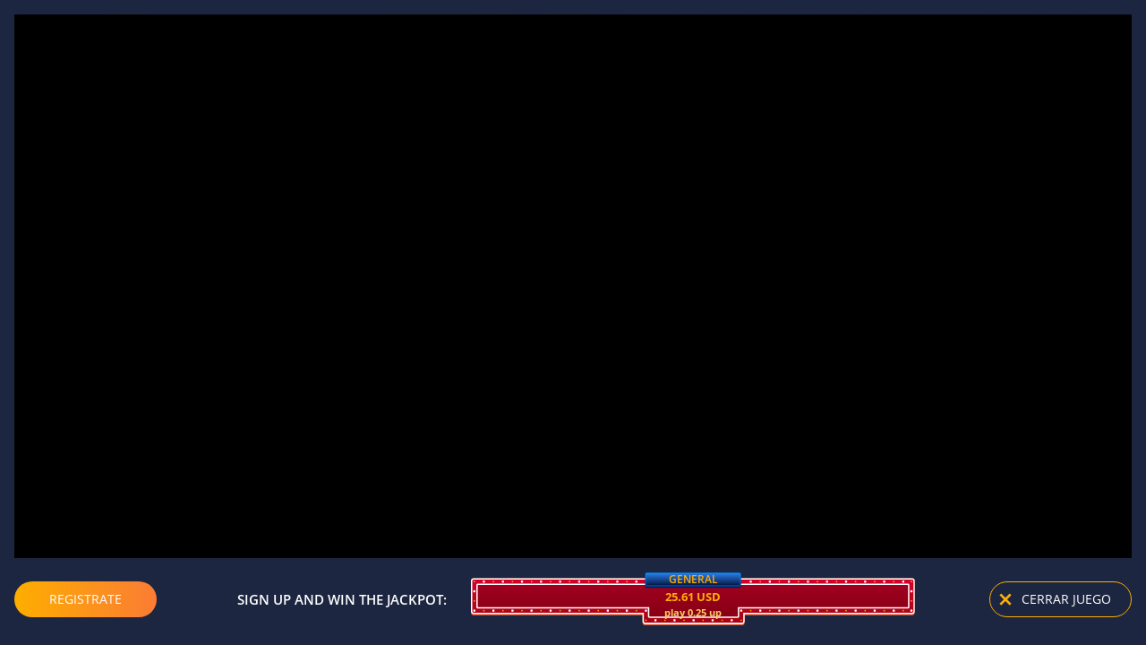

--- FILE ---
content_type: text/javascript
request_url: https://newadmin.ozekon.io/widget/loader?id=8ffb3c0a-bfd9-4c39-8be3-53172af64eef
body_size: 807
content:
function _0x5430(_0x289abf,_0x4307fe){var _0x15165c=_0x1516();return _0x5430=function(_0x5430b6,_0x5a839f){_0x5430b6=_0x5430b6-0x73;var _0x46ca2d=_0x15165c[_0x5430b6];return _0x46ca2d;},_0x5430(_0x289abf,_0x4307fe);}var _0x3936d6=_0x5430;function _0x1516(){var _0x4fd037=['onload','https://newadmin.ozekon.io/widget-client-v3/index.css?t=1745495535106','1694082ACDJKA','link','insertBefore','getElementById','81597bCBcMN','198lTOUet','https://newadmin.ozekon.io/widget-client-v3','780725UXvkht','https://newadmin.ozekon.io/widget/api','8ffb3c0a-bfd9-4c39-8be3-53172af64eef','parentNode','https://newadmin.ozekon.io/widget-client-v3/index.js?t=1745495535106','createElement','1011814fLANhi','6967888JJwUrI','owcWidget','getElementsByTagName','14876FcAfJE','233961dBlLJy','src'];_0x1516=function(){return _0x4fd037;};return _0x1516();}(function(_0x5a725a,_0x5dae84){var _0x5abe38=_0x5430,_0x5924a9=_0x5a725a();while(!![]){try{var _0x57a0ab=-parseInt(_0x5abe38(0x84))/0x1+-parseInt(_0x5abe38(0x77))/0x2+parseInt(_0x5abe38(0x85))/0x3*(-parseInt(_0x5abe38(0x7b))/0x4)+parseInt(_0x5abe38(0x87))/0x5+parseInt(_0x5abe38(0x80))/0x6+parseInt(_0x5abe38(0x7c))/0x7+parseInt(_0x5abe38(0x78))/0x8;if(_0x57a0ab===_0x5dae84)break;else _0x5924a9['push'](_0x5924a9['shift']());}catch(_0x10e332){_0x5924a9['push'](_0x5924a9['shift']());}}}(_0x1516,0x7c7f7),function(_0x167027,_0x5cb1d6,_0xf5b1bf,_0x26d157,_0x5aca12){var _0x6b197=_0x5430,_0x55570d,_0x1d89cd=_0x167027[_0x6b197(0x7a)](_0x5cb1d6)[0x0];if(_0x167027[_0x6b197(0x83)](_0xf5b1bf))return;_0x55570d=_0x167027[_0x6b197(0x76)](_0x5cb1d6),_0x55570d['id']=_0xf5b1bf,_0x55570d[_0x6b197(0x7e)]=function(){var _0xc7c35b=_0x6b197;window[_0xc7c35b(0x79)]['init'](_0xf5b1bf,_0x26d157,_0x5aca12);},_0x55570d[_0x6b197(0x7d)]=_0x6b197(0x75),_0x1d89cd[_0x6b197(0x74)][_0x6b197(0x82)](_0x55570d,_0x1d89cd);var _0x313ce6=_0x167027[_0x6b197(0x76)](_0x6b197(0x81));_0x313ce6['rel']='stylesheet',_0x313ce6['href']=_0x6b197(0x7f),_0x1d89cd[_0x6b197(0x74)]['insertBefore'](_0x313ce6,_0x1d89cd);}(document,'script',_0x3936d6(0x73),_0x3936d6(0x88),_0x3936d6(0x86)));